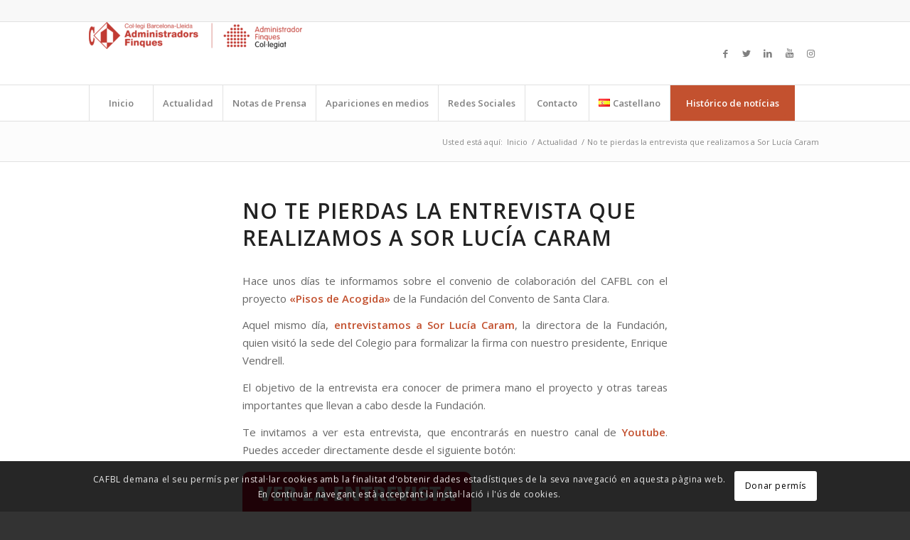

--- FILE ---
content_type: text/html; charset=UTF-8
request_url: https://cafblcomunicacio.cat/no-te-pierdas-la-entrevista-que-realizamos-a-sor-lucia-caram/
body_size: 12748
content:
<!DOCTYPE html>
<html lang="es-ES" class="html_stretched responsive av-preloader-disabled av-default-lightbox  html_header_top html_logo_left html_bottom_nav_header html_menu_left html_slim html_header_sticky html_header_shrinking html_header_topbar_active html_mobile_menu_tablet html_header_searchicon_disabled html_content_align_center html_header_unstick_top_disabled html_header_stretch_disabled html_elegant-blog html_modern-blog html_av-overlay-side html_av-overlay-side-classic html_av-submenu-noclone html_entry_id_4553 av-cookies-consent-show-message-bar av-cookies-cookie-consent-enabled av-cookies-can-opt-out av-cookies-user-silent-accept avia-cookie-check-browser-settings av-no-preview html_text_menu_active ">
<head>
<meta charset="UTF-8" />
<meta name="robots" content="index, follow" />


<!-- mobile setting -->
<meta name="viewport" content="width=device-width, initial-scale=1">

<!-- Scripts/CSS and wp_head hook -->
<title>No te pierdas la entrevista que realizamos a Sor Lucía Caram &#8211; CAFBL Comunicació</title>
<meta name='robots' content='max-image-preview:large' />

<!-- Google Tag Manager for WordPress by gtm4wp.com -->
<script data-cfasync="false" data-pagespeed-no-defer>
	var gtm4wp_datalayer_name = "dataLayer";
	var dataLayer = dataLayer || [];
</script>
<!-- End Google Tag Manager for WordPress by gtm4wp.com -->
				<script type='text/javascript'>

				function avia_cookie_check_sessionStorage()
				{
					//	FF throws error when all cookies blocked !!
					var sessionBlocked = false;
					try
					{
						var test = sessionStorage.getItem( 'aviaCookieRefused' ) != null;
					}
					catch(e)
					{
						sessionBlocked = true;
					}
					
					var aviaCookieRefused = ! sessionBlocked ? sessionStorage.getItem( 'aviaCookieRefused' ) : null;
					
					var html = document.getElementsByTagName('html')[0];

					/**
					 * Set a class to avoid calls to sessionStorage
					 */
					if( sessionBlocked || aviaCookieRefused )
					{
						if( html.className.indexOf('av-cookies-session-refused') < 0 )
						{
							html.className += ' av-cookies-session-refused';
						}
					}
					
					if( sessionBlocked || aviaCookieRefused || document.cookie.match(/aviaCookieConsent/) )
					{
						if( html.className.indexOf('av-cookies-user-silent-accept') >= 0 )
						{
							 html.className = html.className.replace(/\bav-cookies-user-silent-accept\b/g, '');
						}
					}
				}

				avia_cookie_check_sessionStorage();

			</script>
			<link rel="alternate" href="https://cafblcomunicacio.cat/no-et-perdis-lentrevista-que-vam-realitzar-a-sor-lucia-caram/" hreflang="ca" />
<link rel="alternate" href="https://cafblcomunicacio.cat/no-te-pierdas-la-entrevista-que-realizamos-a-sor-lucia-caram/" hreflang="es" />
<link rel='dns-prefetch' href='//s.w.org' />
<link rel="alternate" type="application/rss+xml" title="CAFBL Comunicació &raquo; Feed" href="https://cafblcomunicacio.cat/es/feed/" />
<link rel="alternate" type="application/rss+xml" title="CAFBL Comunicació &raquo; Feed de los comentarios" href="https://cafblcomunicacio.cat/es/comments/feed/" />
<link rel='stylesheet' id='wp-block-library-css'  href='https://cafblcomunicacio.cat/wp-includes/css/dist/block-library/style.min.css?ver=5.7.14' type='text/css' media='all' />
<link rel='stylesheet' id='ppress-frontend-css'  href='https://cafblcomunicacio.cat/wp-content/plugins/wp-user-avatar/assets/css/frontend.min.css?ver=3.1.10' type='text/css' media='all' />
<link rel='stylesheet' id='ppress-flatpickr-css'  href='https://cafblcomunicacio.cat/wp-content/plugins/wp-user-avatar/assets/flatpickr/flatpickr.min.css?ver=3.1.10' type='text/css' media='all' />
<link rel='stylesheet' id='ppress-select2-css'  href='https://cafblcomunicacio.cat/wp-content/plugins/wp-user-avatar/assets/select2/select2.min.css?ver=5.7.14' type='text/css' media='all' />
<link rel='stylesheet' id='avia-merged-styles-css'  href='https://cafblcomunicacio.cat/wp-content/uploads/dynamic_avia/avia-merged-styles-0bbd089cbdc41e05ff54dfc076273ecf---663362c420189.css' type='text/css' media='all' />
<script type='text/javascript' src='https://cafblcomunicacio.cat/wp-includes/js/jquery/jquery.min.js?ver=3.5.1' id='jquery-core-js'></script>
<script type='text/javascript' src='https://cafblcomunicacio.cat/wp-includes/js/jquery/jquery-migrate.min.js?ver=3.3.2' id='jquery-migrate-js'></script>
<script type='text/javascript' src='https://cafblcomunicacio.cat/wp-content/plugins/wp-user-avatar/assets/flatpickr/flatpickr.min.js?ver=5.7.14' id='ppress-flatpickr-js'></script>
<script type='text/javascript' src='https://cafblcomunicacio.cat/wp-content/plugins/wp-user-avatar/assets/select2/select2.min.js?ver=5.7.14' id='ppress-select2-js'></script>
<link rel="https://api.w.org/" href="https://cafblcomunicacio.cat/wp-json/" /><link rel="alternate" type="application/json" href="https://cafblcomunicacio.cat/wp-json/wp/v2/posts/4553" /><link rel="EditURI" type="application/rsd+xml" title="RSD" href="https://cafblcomunicacio.cat/xmlrpc.php?rsd" />
<link rel="wlwmanifest" type="application/wlwmanifest+xml" href="https://cafblcomunicacio.cat/wp-includes/wlwmanifest.xml" /> 
<meta name="generator" content="WordPress 5.7.14" />
<link rel="canonical" href="https://cafblcomunicacio.cat/no-te-pierdas-la-entrevista-que-realizamos-a-sor-lucia-caram/" />
<link rel='shortlink' href='https://cafblcomunicacio.cat/?p=4553' />
<link rel="alternate" type="application/json+oembed" href="https://cafblcomunicacio.cat/wp-json/oembed/1.0/embed?url=https%3A%2F%2Fcafblcomunicacio.cat%2Fno-te-pierdas-la-entrevista-que-realizamos-a-sor-lucia-caram%2F" />
<link rel="alternate" type="text/xml+oembed" href="https://cafblcomunicacio.cat/wp-json/oembed/1.0/embed?url=https%3A%2F%2Fcafblcomunicacio.cat%2Fno-te-pierdas-la-entrevista-que-realizamos-a-sor-lucia-caram%2F&#038;format=xml" />

<!-- Google Tag Manager for WordPress by gtm4wp.com -->
<!-- GTM Container placement set to automatic -->
<script data-cfasync="false" data-pagespeed-no-defer>
	var dataLayer_content = {"pagePostType":"post","pagePostType2":"single-post","pageCategory":["actualidad"],"pagePostAuthor":"CAFBL"};
	dataLayer.push( dataLayer_content );
</script>
<script data-cfasync="false">
(function(w,d,s,l,i){w[l]=w[l]||[];w[l].push({'gtm.start':
new Date().getTime(),event:'gtm.js'});var f=d.getElementsByTagName(s)[0],
j=d.createElement(s),dl=l!='dataLayer'?'&l='+l:'';j.async=true;j.src=
'//www.googletagmanager.com/gtm.js?id='+i+dl;f.parentNode.insertBefore(j,f);
})(window,document,'script','dataLayer','GTM-NDRDSK2C');
</script>
<!-- End Google Tag Manager for WordPress by gtm4wp.com --><link rel="profile" href="http://gmpg.org/xfn/11" />
<link rel="alternate" type="application/rss+xml" title="CAFBL Comunicació RSS2 Feed" href="https://cafblcomunicacio.cat/es/feed/" />
<link rel="pingback" href="https://cafblcomunicacio.cat/xmlrpc.php" />
<!--[if lt IE 9]><script src="https://cafblcomunicacio.cat/wp-content/themes/enfold/js/html5shiv.js"></script><![endif]-->
<link rel="icon" href="http://cafblcomunicacio.cat/wp-content/uploads/2021/01/caseta-300x261.png" type="image/png">

<!-- To speed up the rendering and to display the site as fast as possible to the user we include some styles and scripts for above the fold content inline -->
<script type="text/javascript">'use strict';var avia_is_mobile=!1;if(/Android|webOS|iPhone|iPad|iPod|BlackBerry|IEMobile|Opera Mini/i.test(navigator.userAgent)&&'ontouchstart' in document.documentElement){avia_is_mobile=!0;document.documentElement.className+=' avia_mobile '}
else{document.documentElement.className+=' avia_desktop '};document.documentElement.className+=' js_active ';(function(){var e=['-webkit-','-moz-','-ms-',''],n='';for(var t in e){if(e[t]+'transform' in document.documentElement.style){document.documentElement.className+=' avia_transform ';n=e[t]+'transform'};if(e[t]+'perspective' in document.documentElement.style)document.documentElement.className+=' avia_transform3d '};if(typeof document.getElementsByClassName=='function'&&typeof document.documentElement.getBoundingClientRect=='function'&&avia_is_mobile==!1){if(n&&window.innerHeight>0){setTimeout(function(){var e=0,o={},a=0,t=document.getElementsByClassName('av-parallax'),i=window.pageYOffset||document.documentElement.scrollTop;for(e=0;e<t.length;e++){t[e].style.top='0px';o=t[e].getBoundingClientRect();a=Math.ceil((window.innerHeight+i-o.top)*0.3);t[e].style[n]='translate(0px, '+a+'px)';t[e].style.top='auto';t[e].className+=' enabled-parallax '}},50)}}})();</script><link rel="icon" href="https://cafblcomunicacio.cat/wp-content/uploads/2021/01/cropped-caseta-32x32.png" sizes="32x32" />
<link rel="icon" href="https://cafblcomunicacio.cat/wp-content/uploads/2021/01/cropped-caseta-192x192.png" sizes="192x192" />
<link rel="apple-touch-icon" href="https://cafblcomunicacio.cat/wp-content/uploads/2021/01/cropped-caseta-180x180.png" />
<meta name="msapplication-TileImage" content="https://cafblcomunicacio.cat/wp-content/uploads/2021/01/cropped-caseta-270x270.png" />
<style type='text/css'>
@font-face {font-family: 'entypo-fontello'; font-weight: normal; font-style: normal; font-display: auto;
src: url('https://cafblcomunicacio.cat/wp-content/themes/enfold/config-templatebuilder/avia-template-builder/assets/fonts/entypo-fontello.woff2') format('woff2'),
url('https://cafblcomunicacio.cat/wp-content/themes/enfold/config-templatebuilder/avia-template-builder/assets/fonts/entypo-fontello.woff') format('woff'),
url('https://cafblcomunicacio.cat/wp-content/themes/enfold/config-templatebuilder/avia-template-builder/assets/fonts/entypo-fontello.ttf') format('truetype'), 
url('https://cafblcomunicacio.cat/wp-content/themes/enfold/config-templatebuilder/avia-template-builder/assets/fonts/entypo-fontello.svg#entypo-fontello') format('svg'),
url('https://cafblcomunicacio.cat/wp-content/themes/enfold/config-templatebuilder/avia-template-builder/assets/fonts/entypo-fontello.eot'),
url('https://cafblcomunicacio.cat/wp-content/themes/enfold/config-templatebuilder/avia-template-builder/assets/fonts/entypo-fontello.eot?#iefix') format('embedded-opentype');
} #top .avia-font-entypo-fontello, body .avia-font-entypo-fontello, html body [data-av_iconfont='entypo-fontello']:before{ font-family: 'entypo-fontello'; }
</style>

<!--
Debugging Info for Theme support: 

Theme: Enfold
Version: 4.7.6.4
Installed: enfold
AviaFramework Version: 5.0
AviaBuilder Version: 4.7.6.4
aviaElementManager Version: 1.0.1
ML:128-PU:20-PLA:7
WP:5.7.14
Compress: CSS:all theme files - JS:all theme files
Updates: disabled
PLAu:5
-->
</head>




<body id="top" class="post-template-default single single-post postid-4553 single-format-standard  rtl_columns stretched open_sans" itemscope="itemscope" itemtype="https://schema.org/WebPage" >

	
<!-- GTM Container placement set to automatic -->
<!-- Google Tag Manager (noscript) -->
				<noscript><iframe src="https://www.googletagmanager.com/ns.html?id=GTM-NDRDSK2C" height="0" width="0" style="display:none;visibility:hidden" aria-hidden="true"></iframe></noscript>
<!-- End Google Tag Manager (noscript) -->
	<div id='wrap_all'>

	
<header id='header' class='all_colors header_color light_bg_color  av_header_top av_logo_left av_bottom_nav_header av_menu_left av_slim av_header_sticky av_header_shrinking av_header_stretch_disabled av_mobile_menu_tablet av_header_searchicon_disabled av_header_unstick_top_disabled av_seperator_big_border av_alternate_logo_active'  role="banner" itemscope="itemscope" itemtype="https://schema.org/WPHeader" >

		<div id='header_meta' class='container_wrap container_wrap_meta  av_icon_active_main av_secondary_left av_extra_header_active av_entry_id_4553'>
		
			      <div class='container'>
			      			      </div>
		</div>

		<div  id='header_main' class='container_wrap container_wrap_logo'>
	
        <div class='container av-logo-container'><div class='inner-container'><span class='logo'><a href='https://cafblcomunicacio.cat/esp/'><img height="100" width="300" src='https://cafblcomunicacio.cat/wp-content/uploads/2024/05/logo_corporatiu_nou_web-300x38.png' alt='CAFBL Comunicació' title='' /></a></span><ul class='noLightbox social_bookmarks icon_count_5'><li class='social_bookmarks_facebook av-social-link-facebook social_icon_1'><a target="_blank" aria-label="Link to Facebook" href='https://www.facebook.com/Collegi-dAdministradors-de-Finques-de-Barcelona-Lleida-113732381668832' aria-hidden='false' data-av_icon='' data-av_iconfont='entypo-fontello' title='Facebook' rel="noopener"><span class='avia_hidden_link_text'>Facebook</span></a></li><li class='social_bookmarks_twitter av-social-link-twitter social_icon_2'><a target="_blank" aria-label="Link to Twitter" href='https://twitter.com/CAFbcn_lleida' aria-hidden='false' data-av_icon='' data-av_iconfont='entypo-fontello' title='Twitter' rel="noopener"><span class='avia_hidden_link_text'>Twitter</span></a></li><li class='social_bookmarks_linkedin av-social-link-linkedin social_icon_3'><a target="_blank" aria-label="Link to LinkedIn" href='https://www.linkedin.com/company/administradors-finques-cafbl/%20' aria-hidden='false' data-av_icon='' data-av_iconfont='entypo-fontello' title='LinkedIn' rel="noopener"><span class='avia_hidden_link_text'>LinkedIn</span></a></li><li class='social_bookmarks_youtube av-social-link-youtube social_icon_4'><a target="_blank" aria-label="Link to Youtube" href='https://www.youtube.com/user/cafblstreaming' aria-hidden='false' data-av_icon='' data-av_iconfont='entypo-fontello' title='Youtube' rel="noopener"><span class='avia_hidden_link_text'>Youtube</span></a></li><li class='social_bookmarks_instagram av-social-link-instagram social_icon_5'><a target="_blank" aria-label="Link to Instagram" href='https://www.instagram.com/administradors_finques_cafbl/' aria-hidden='false' data-av_icon='' data-av_iconfont='entypo-fontello' title='Instagram' rel="noopener"><span class='avia_hidden_link_text'>Instagram</span></a></li></ul></div></div><div id='header_main_alternate' class='container_wrap'><div class='container'><nav class='main_menu' data-selectname='Selecciona una página'  role="navigation" itemscope="itemscope" itemtype="https://schema.org/SiteNavigationElement" ><div class="avia-menu av-main-nav-wrap"><ul id="avia-menu" class="menu av-main-nav"><li id="menu-item-4019" class="menu-item menu-item-type-custom menu-item-object-custom menu-item-home menu-item-top-level menu-item-top-level-1"><a href="https://cafblcomunicacio.cat/esp/" itemprop="url"><span class="avia-bullet"></span><span class="avia-menu-text">Inicio</span><span class="avia-menu-fx"><span class="avia-arrow-wrap"><span class="avia-arrow"></span></span></span></a></li>
<li id="menu-item-4224" class="menu-item menu-item-type-post_type menu-item-object-page menu-item-top-level menu-item-top-level-2"><a href="https://cafblcomunicacio.cat/actualidad/" itemprop="url"><span class="avia-bullet"></span><span class="avia-menu-text">Actualidad</span><span class="avia-menu-fx"><span class="avia-arrow-wrap"><span class="avia-arrow"></span></span></span></a></li>
<li id="menu-item-4133" class="menu-item menu-item-type-post_type menu-item-object-page menu-item-top-level menu-item-top-level-3"><a href="https://cafblcomunicacio.cat/notas-de-prensa/" itemprop="url"><span class="avia-bullet"></span><span class="avia-menu-text">Notas de Prensa</span><span class="avia-menu-fx"><span class="avia-arrow-wrap"><span class="avia-arrow"></span></span></span></a></li>
<li id="menu-item-4137" class="menu-item menu-item-type-post_type menu-item-object-page menu-item-top-level menu-item-top-level-4"><a href="https://cafblcomunicacio.cat/apariciones-en-medios/" itemprop="url"><span class="avia-bullet"></span><span class="avia-menu-text">Apariciones en medios</span><span class="avia-menu-fx"><span class="avia-arrow-wrap"><span class="avia-arrow"></span></span></span></a></li>
<li id="menu-item-4142" class="menu-item menu-item-type-post_type menu-item-object-page menu-item-top-level menu-item-top-level-5"><a href="https://cafblcomunicacio.cat/redes-sociales/" itemprop="url"><span class="avia-bullet"></span><span class="avia-menu-text">Redes Sociales</span><span class="avia-menu-fx"><span class="avia-arrow-wrap"><span class="avia-arrow"></span></span></span></a></li>
<li id="menu-item-4147" class="menu-item menu-item-type-post_type menu-item-object-page menu-item-top-level menu-item-top-level-6"><a href="https://cafblcomunicacio.cat/contacto/" itemprop="url"><span class="avia-bullet"></span><span class="avia-menu-text">Contacto</span><span class="avia-menu-fx"><span class="avia-arrow-wrap"><span class="avia-arrow"></span></span></span></a></li>
<li id="menu-item-4022" class="pll-parent-menu-item menu-item menu-item-type-custom menu-item-object-custom menu-item-has-children menu-item-top-level menu-item-top-level-7"><a href="#pll_switcher" itemprop="url"><span class="avia-bullet"></span><span class="avia-menu-text"><img src="[data-uri]" alt="Castellano" width="16" height="11" style="width: 16px; height: 11px;" /><span style="margin-left:0.3em;">Castellano</span></span><span class="avia-menu-fx"><span class="avia-arrow-wrap"><span class="avia-arrow"></span></span></span></a>


<ul class="sub-menu">
	<li id="menu-item-4022-ca" class="lang-item lang-item-64 lang-item-ca lang-item-first menu-item menu-item-type-custom menu-item-object-custom"><a href="https://cafblcomunicacio.cat/no-et-perdis-lentrevista-que-vam-realitzar-a-sor-lucia-caram/" itemprop="url"><span class="avia-bullet"></span><span class="avia-menu-text"><img src="[data-uri]" alt="Català" width="16" height="11" style="width: 16px; height: 11px;" /><span style="margin-left:0.3em;">Català</span></span></a></li>
</ul>
</li>
<li id="menu-item-4073" class="menu-item menu-item-type-custom menu-item-object-custom av-menu-button av-menu-button-colored menu-item-top-level menu-item-top-level-8"><a target="_blank" href="http://historicnoticies.cafbl.cat/ESP" itemprop="url" rel="noopener"><span class="avia-bullet"></span><span class="avia-menu-text">Histórico de notícias</span><span class="avia-menu-fx"><span class="avia-arrow-wrap"><span class="avia-arrow"></span></span></span></a></li>
<li class="av-burger-menu-main menu-item-avia-special ">
	        			<a href="#" aria-label="Menú" aria-hidden="false">
							<span class="av-hamburger av-hamburger--spin av-js-hamburger">
								<span class="av-hamburger-box">
						          <span class="av-hamburger-inner"></span>
						          <strong>Menú</strong>
								</span>
							</span>
							<span class="avia_hidden_link_text">Menú</span>
						</a>
	        		   </li></ul></div></nav></div> </div> 
		<!-- end container_wrap-->
		</div>
		<div class='header_bg'></div>

<!-- end header -->
</header>
		
	<div id='main' class='all_colors' data-scroll-offset='88'>

	<div class='stretch_full container_wrap alternate_color light_bg_color empty_title  title_container'><div class='container'><div class="breadcrumb breadcrumbs avia-breadcrumbs"><div class="breadcrumb-trail" ><span class="trail-before"><span class="breadcrumb-title">Usted está aquí:</span></span> <span  itemscope="itemscope" itemtype="https://schema.org/BreadcrumbList" ><span  itemscope="itemscope" itemtype="https://schema.org/ListItem" itemprop="itemListElement" ><a itemprop="url" href="https://cafblcomunicacio.cat/esp" title="CAFBL Comunicació" rel="home" class="trail-begin"><span itemprop="name">Inicio</span></a><span itemprop="position" class="hidden">1</span></span></span> <span class="sep">/</span> <span  itemscope="itemscope" itemtype="https://schema.org/BreadcrumbList" ><span  itemscope="itemscope" itemtype="https://schema.org/ListItem" itemprop="itemListElement" ><a itemprop="url" href="https://cafblcomunicacio.cat/category/actualidad/"><span itemprop="name">Actualidad</span></a><span itemprop="position" class="hidden">2</span></span></span> <span class="sep">/</span> <span class="trail-end">No te pierdas la entrevista que realizamos a Sor Lucía Caram</span></div></div></div></div>
		<div class='container_wrap container_wrap_first main_color fullsize'>

			<div class='container template-blog template-single-blog '>

				<main class='content units av-content-full alpha  av-blog-meta-author-disabled av-blog-meta-comments-disabled av-blog-meta-category-disabled av-blog-meta-html-info-disabled av-blog-meta-tag-disabled'  role="main" itemscope="itemscope" itemtype="https://schema.org/Blog" >

                    <article class='post-entry post-entry-type-standard post-entry-4553 post-loop-1 post-parity-odd post-entry-last single-big  post-4553 post type-post status-publish format-standard has-post-thumbnail hentry category-actualidad'  itemscope="itemscope" itemtype="https://schema.org/BlogPosting" itemprop="blogPost" ><div class='blog-meta'></div><div class='entry-content-wrapper clearfix standard-content'><header class="entry-content-header"><div class="av-heading-wrapper"><h1 class='post-title entry-title '  itemprop="headline" >	<a href='https://cafblcomunicacio.cat/no-te-pierdas-la-entrevista-que-realizamos-a-sor-lucia-caram/' rel='bookmark' title='Enlace permanente: No te pierdas la entrevista que realizamos a Sor Lucía Caram'>No te pierdas la entrevista que realizamos a Sor Lucía Caram			<span class='post-format-icon minor-meta'></span>	</a></h1><span class="blog-categories minor-meta"><a href="https://cafblcomunicacio.cat/category/actualidad/" rel="tag">Actualidad</a> </span></div></header><span class="av-vertical-delimiter"></span><div class="entry-content"  itemprop="text" ><p>Hace unos días te informamos sobre el convenio de colaboración del CAFBL con el proyecto <a href="http://www.fundaciodelconventdesantaclara.org/pisos-acogida" target="_blank" rel="noopener"><strong>«Pisos de Acogida»</strong></a> de la Fundación del Convento de Santa Clara.</p>
<p>Aquel mismo día,<strong> entrevistamos a Sor Lucía Caram</strong>, la directora de la Fundación, quien visitó la sede del Colegio para formalizar la firma con nuestro presidente, Enrique Vendrell.</p>
<p>El objetivo de la entrevista era conocer de primera mano el proyecto y otras tareas importantes que llevan a cabo desde la Fundación.</p>
<p>Te invitamos a ver esta entrevista, que encontrarás en nuestro canal de <a href="http://www.youtube.com/user/cafblstreaming" target="_blank" rel="noopener"><strong>Youtube</strong></a>. Puedes acceder directamente desde el siguiente botón:</p>
<p><a href="https://www.youtube.com/watch?v=Do2wa7KtC5o" target="_blank" rel="noopener"><img src="https://afccirculars.cafbl.cat/Fitxers/Images/CTA_ENTREVISTA_ES.jpg" alt="" /></a></p>
</div><span class='post-meta-infos'><time class='date-container minor-meta updated' >14 de junio de 2021</time><span class='text-sep text-sep-date'>/</span><span class="blog-author minor-meta">por <span class="entry-author-link"  itemprop="author" ><span class="author"><span class="fn"><a href="https://cafblcomunicacio.cat/es/author/magraz/" title="Entradas de CAFBL" rel="author">CAFBL</a></span></span></span></span></span><footer class="entry-footer"><div class='av-share-box'><h5 class='av-share-link-description av-no-toc '>Compartir esta entrada</h5><ul class='av-share-box-list noLightbox'><li class='av-share-link av-social-link-facebook' ><a target="_blank" aria-label="Compartir en Facebook" href='https://www.facebook.com/sharer.php?u=https://cafblcomunicacio.cat/no-te-pierdas-la-entrevista-que-realizamos-a-sor-lucia-caram/&#038;t=No%20te%20pierdas%20la%20entrevista%20que%20realizamos%20a%20Sor%20Luc%C3%ADa%20Caram' aria-hidden='false' data-av_icon='' data-av_iconfont='entypo-fontello' title='' data-avia-related-tooltip='Compartir en Facebook' rel="noopener"><span class='avia_hidden_link_text'>Compartir en Facebook</span></a></li><li class='av-share-link av-social-link-twitter' ><a target="_blank" aria-label="Compartir en Twitter" href='https://twitter.com/share?text=No%20te%20pierdas%20la%20entrevista%20que%20realizamos%20a%20Sor%20Luc%C3%ADa%20Caram&#038;url=https://cafblcomunicacio.cat/?p=4553' aria-hidden='false' data-av_icon='' data-av_iconfont='entypo-fontello' title='' data-avia-related-tooltip='Compartir en Twitter' rel="noopener"><span class='avia_hidden_link_text'>Compartir en Twitter</span></a></li><li class='av-share-link av-social-link-linkedin' ><a target="_blank" aria-label="Compartir en LinkedIn" href='https://linkedin.com/shareArticle?mini=true&#038;title=No%20te%20pierdas%20la%20entrevista%20que%20realizamos%20a%20Sor%20Luc%C3%ADa%20Caram&#038;url=https://cafblcomunicacio.cat/no-te-pierdas-la-entrevista-que-realizamos-a-sor-lucia-caram/' aria-hidden='false' data-av_icon='' data-av_iconfont='entypo-fontello' title='' data-avia-related-tooltip='Compartir en LinkedIn' rel="noopener"><span class='avia_hidden_link_text'>Compartir en LinkedIn</span></a></li></ul></div></footer><div class='post_delimiter'></div></div><div class='post_author_timeline'></div><span class='hidden'>
				<span class='av-structured-data'  itemprop="image" itemscope="itemscope" itemtype="https://schema.org/ImageObject" >
						<span itemprop='url'>https://cafblcomunicacio.cat/wp-content/uploads/2021/03/Logo-casa_small.jpg</span>
						<span itemprop='height'>180</span>
						<span itemprop='width'>200</span>
				</span>
				<span class='av-structured-data'  itemprop="publisher" itemtype="https://schema.org/Organization" itemscope="itemscope" >
						<span itemprop='name'>CAFBL</span>
						<span itemprop='logo' itemscope itemtype='https://schema.org/ImageObject'>
							<span itemprop='url'>https://cafblcomunicacio.cat/wp-content/uploads/2024/05/logo_corporatiu_nou_web-300x38.png</span>
						 </span>
				</span><span class='av-structured-data'  itemprop="author" itemscope="itemscope" itemtype="https://schema.org/Person" ><span itemprop='name'>CAFBL</span></span><span class='av-structured-data'  itemprop="datePublished" datetime="2021-06-14T10:26:35+02:00" >2021-06-14 10:26:35</span><span class='av-structured-data'  itemprop="dateModified" itemtype="https://schema.org/dateModified" >2021-06-29 11:27:24</span><span class='av-structured-data'  itemprop="mainEntityOfPage" itemtype="https://schema.org/mainEntityOfPage" ><span itemprop='name'>No te pierdas la entrevista que realizamos a Sor Lucía Caram</span></span></span></article><div class='single-big'></div>


	        	
	        	
<div class='comment-entry post-entry'>


</div>
				<!--end content-->
				</main>

				

			</div><!--end container-->

		</div><!-- close default .container_wrap element -->


						<div class='container_wrap footer_color' id='footer'>

					<div class='container'>

						<div class='flex_column av_one_third  first el_before_av_one_third'><section id="custom_html-4" class="widget_text widget clearfix widget_custom_html"><h3 class="widgettitle">COL·LEGI D’ADMINISTRADORS DE FINQUES DE BARCELONA-LLEIDA</h3><div class="textwidget custom-html-widget">C/ Mallorca 214, local, 08008 - Barcelona<br>Tel.: 93 451 02 02
<br>
<br>
<br>
<br>
<br>
Departamento de Prensa del CAFBL - <a href="https://www.cafbl.cat/ESP/RGPD" target="_blank" rel="noopener">Texto Legal</a></div><span class="seperator extralight-border"></span></section></div><div class='flex_column av_one_third  el_after_av_one_third  el_before_av_one_third '><section id="newsbox-6" class="widget clearfix newsbox"><h3 class="widgettitle">Últimas noticias</h3><ul class="news-wrap image_size_widget"><li class="news-content post-format-standard"><a class='news-link' title='Barcelona acoge la I Jornada Catalana de Administradores de Fincas: un espacio para la reflexión y el intercambio profesional' href='https://cafblcomunicacio.cat/barcelona-acoge-la-i-jornada-catalana-de-administradores-de-fincas-un-espacio-para-la-reflexion-y-el-intercambio-profesional/'><span class='news-thumb '><img width="36" height="36" src="https://cafblcomunicacio.cat/wp-content/uploads/2021/03/Logo-casa_small-36x36.jpg" class="wp-image-3919 avia-img-lazy-loading-3919 attachment-widget size-widget wp-post-image" alt="" loading="lazy" srcset="https://cafblcomunicacio.cat/wp-content/uploads/2021/03/Logo-casa_small-36x36.jpg 36w, https://cafblcomunicacio.cat/wp-content/uploads/2021/03/Logo-casa_small-80x80.jpg 80w, https://cafblcomunicacio.cat/wp-content/uploads/2021/03/Logo-casa_small-180x180.jpg 180w" sizes="(max-width: 36px) 100vw, 36px" /></span><strong class='news-headline'>Barcelona acoge la I Jornada Catalana de Administradores de Fincas: un espacio para la reflexión y el intercambio profesional<span class='news-time'>25 de noviembre de 2024 - 14:13</span></strong></a></li><li class="news-content post-format-standard"><a class='news-link' title='La Administración de Fincas será clave para la competitividad y sostenibilidad del sector de la vivienda' href='https://cafblcomunicacio.cat/la-administracion-de-fincas-sera-clave-para-la-competitividad-y-sostenibilidad-del-sector-de-la-vivienda-2/'><span class='news-thumb '><img width="36" height="36" src="https://cafblcomunicacio.cat/wp-content/uploads/2021/03/Logo-casa_small-36x36.jpg" class="wp-image-3919 avia-img-lazy-loading-3919 attachment-widget size-widget wp-post-image" alt="" loading="lazy" srcset="https://cafblcomunicacio.cat/wp-content/uploads/2021/03/Logo-casa_small-36x36.jpg 36w, https://cafblcomunicacio.cat/wp-content/uploads/2021/03/Logo-casa_small-80x80.jpg 80w, https://cafblcomunicacio.cat/wp-content/uploads/2021/03/Logo-casa_small-180x180.jpg 180w" sizes="(max-width: 36px) 100vw, 36px" /></span><strong class='news-headline'>La Administración de Fincas será clave para la competitividad y sostenibilidad del sector de la vivienda<span class='news-time'>16 de octubre de 2024 - 10:36</span></strong></a></li><li class="news-content post-format-standard"><a class='news-link' title='Montse Bassas, administradora de fincas colegiada, habla sobre pisos turísticos y comunidades de vecinos al Telediario de TV3' href='https://cafblcomunicacio.cat/montse-bassas-administradora-de-fincas-colegiada-habla-sobre-pisos-turisticos-y-comunidades-de-vecinos-al-telediario-de-tv3/'><span class='news-thumb '><img width="36" height="36" src="https://cafblcomunicacio.cat/wp-content/uploads/2024/05/3CAT-36x36.png" class="wp-image-7162 avia-img-lazy-loading-7162 attachment-widget size-widget wp-post-image" alt="" loading="lazy" srcset="https://cafblcomunicacio.cat/wp-content/uploads/2024/05/3CAT-36x36.png 36w, https://cafblcomunicacio.cat/wp-content/uploads/2024/05/3CAT-80x80.png 80w, https://cafblcomunicacio.cat/wp-content/uploads/2024/05/3CAT-180x180.png 180w, https://cafblcomunicacio.cat/wp-content/uploads/2024/05/3CAT.png 295w" sizes="(max-width: 36px) 100vw, 36px" /></span><strong class='news-headline'>Montse Bassas, administradora de fincas colegiada, habla sobre pisos turísticos y comunidades de vecinos al Telediario de TV3<span class='news-time'>7 de agosto de 2024 - 12:54</span></strong></a></li></ul><span class="seperator extralight-border"></span></section></div><div class='flex_column av_one_third  el_after_av_one_third  el_before_av_one_third '><section id="categories-3" class="widget clearfix widget_categories"><h3 class="widgettitle">Menú</h3>
			<ul>
					<li class="cat-item cat-item-120"><a href="https://cafblcomunicacio.cat/category/actualidad/" title="Actualidad">Actualidad</a> (154)
</li>
	<li class="cat-item cat-item-123"><a href="https://cafblcomunicacio.cat/category/apariciones_en_medios/">Apariciones en medios</a> (181)
<ul class='children'>
	<li class="cat-item cat-item-125"><a href="https://cafblcomunicacio.cat/category/apariciones_en_medios/prensa/">Prensa</a> (127)
</li>
	<li class="cat-item cat-item-127"><a href="https://cafblcomunicacio.cat/category/apariciones_en_medios/radio-apariciones_en_medios/">Radio</a> (28)
</li>
	<li class="cat-item cat-item-129"><a href="https://cafblcomunicacio.cat/category/apariciones_en_medios/television/">Televisión</a> (29)
</li>
</ul>
</li>
	<li class="cat-item cat-item-131"><a href="https://cafblcomunicacio.cat/category/notas_de_prensa/">Notas de Prensa</a> (34)
</li>
	<li class="cat-item cat-item-104"><a href="https://cafblcomunicacio.cat/category/sin-categoria-es/">Sin categoría</a> (1)
</li>
			</ul>

			<span class="seperator extralight-border"></span></section><section id="search-4" class="widget clearfix widget_search"><h3 class="widgettitle">Buscador:</h3>

<form action="https://cafblcomunicacio.cat/es/" id="searchform" method="get" class="">
	<div>
		<input type="submit" value="" id="searchsubmit" class="button avia-font-entypo-fontello" />
		<input type="text" id="s" name="s" value="" placeholder='Buscar' />
			</div>
</form><span class="seperator extralight-border"></span></section></div>
					</div>

				<!-- ####### END FOOTER CONTAINER ####### -->
				</div>

	

	
				<footer class='container_wrap socket_color' id='socket'  role="contentinfo" itemscope="itemscope" itemtype="https://schema.org/WPFooter" >
                    <div class='container'>

                        <span class='copyright'>© 2021 Copyright - CAFBL Comunicació </span>

                        <ul class='noLightbox social_bookmarks icon_count_5'><li class='social_bookmarks_facebook av-social-link-facebook social_icon_1'><a target="_blank" aria-label="Link to Facebook" href='https://www.facebook.com/Collegi-dAdministradors-de-Finques-de-Barcelona-Lleida-113732381668832' aria-hidden='false' data-av_icon='' data-av_iconfont='entypo-fontello' title='Facebook' rel="noopener"><span class='avia_hidden_link_text'>Facebook</span></a></li><li class='social_bookmarks_twitter av-social-link-twitter social_icon_2'><a target="_blank" aria-label="Link to Twitter" href='https://twitter.com/CAFbcn_lleida' aria-hidden='false' data-av_icon='' data-av_iconfont='entypo-fontello' title='Twitter' rel="noopener"><span class='avia_hidden_link_text'>Twitter</span></a></li><li class='social_bookmarks_linkedin av-social-link-linkedin social_icon_3'><a target="_blank" aria-label="Link to LinkedIn" href='https://www.linkedin.com/company/administradors-finques-cafbl/%20' aria-hidden='false' data-av_icon='' data-av_iconfont='entypo-fontello' title='LinkedIn' rel="noopener"><span class='avia_hidden_link_text'>LinkedIn</span></a></li><li class='social_bookmarks_youtube av-social-link-youtube social_icon_4'><a target="_blank" aria-label="Link to Youtube" href='https://www.youtube.com/user/cafblstreaming' aria-hidden='false' data-av_icon='' data-av_iconfont='entypo-fontello' title='Youtube' rel="noopener"><span class='avia_hidden_link_text'>Youtube</span></a></li><li class='social_bookmarks_instagram av-social-link-instagram social_icon_5'><a target="_blank" aria-label="Link to Instagram" href='https://www.instagram.com/administradors_finques_cafbl/' aria-hidden='false' data-av_icon='' data-av_iconfont='entypo-fontello' title='Instagram' rel="noopener"><span class='avia_hidden_link_text'>Instagram</span></a></li></ul>
                    </div>

	            <!-- ####### END SOCKET CONTAINER ####### -->
				</footer>


					<!-- end main -->
		</div>
		
		<!-- end wrap_all --></div>

<a href='#top' title='Desplazarse hacia arriba' id='scroll-top-link' aria-hidden='true' data-av_icon='' data-av_iconfont='entypo-fontello'><span class="avia_hidden_link_text">Desplazarse hacia arriba</span></a>

<div id="fb-root"></div>

<div class="avia-cookie-consent-wrap" aria-hidden="true"><div class='avia-cookie-consent cookiebar-hidden  avia-cookiemessage-bottom'  aria-hidden='true'  data-contents='d2ac89f6c272eb77f5727f8e46247780||v1.0' ><div class="container"><p class='avia_cookie_text'>CAFBL demana el seu permís per instal·lar cookies amb la finalitat d'obtenir dades estadístiques de la seva navegació en aquesta pàgina web.<br>En continuar navegant està acceptant la instal·lació i l'ús de cookies.</p><a href='#' class='avia-button avia-color-theme-color-highlight avia-cookie-consent-button avia-cookie-consent-button-1  avia-cookie-close-bar avia-cookie-select-all ' >Donar permís</a></div></div><div id='av-consent-extra-info' class='av-inline-modal main_color avia-hide-popup-close'><div  style='padding-bottom:10px; margin:10px 0 0 0; ' class='av-special-heading av-special-heading-h3  blockquote modern-quote  '><h3 class='av-special-heading-tag '  itemprop="headline"  >Cookie and Privacy Settings</h3><div class='special-heading-border'><div class='special-heading-inner-border' ></div></div></div><br /><div  style=' margin-top:0px; margin-bottom:0px;'  class='hr hr-custom hr-left hr-icon-no  '><span class='hr-inner  inner-border-av-border-thin' style=' width:100%;' ><span class='hr-inner-style'></span></span></div><br /><div  class="tabcontainer   sidebar_tab sidebar_tab_left noborder_tabs " role="tablist">
<section class="av_tab_section" ><div aria-controls="tab-id-1-content" role="tab" tabindex="0" data-fake-id="#tab-id-1" class="tab active_tab" >How we use cookies</div>
<div id="tab-id-1-content" class="tab_content active_tab_content" aria-hidden="false">
<div class="tab_inner_content invers-color" >
<p>We may request cookies to be set on your device. We use cookies to let us know when you visit our websites, how you interact with us, to enrich your user experience, and to customize your relationship with our website. </p>
<p>Click on the different category headings to find out more. You can also change some of your preferences. Note that blocking some types of cookies may impact your experience on our websites and the services we are able to offer.</p>

</div>
</div>
</section>
<section class="av_tab_section" ><div aria-controls="tab-id-2-content" role="tab" tabindex="0" data-fake-id="#tab-id-2" class="tab " >Essential Website Cookies</div>
<div id="tab-id-2-content" class="tab_content " aria-hidden="true">
<div class="tab_inner_content invers-color" >
<p>These cookies are strictly necessary to provide you with services available through our website and to use some of its features.</p>
<p>Because these cookies are strictly necessary to deliver the website, refuseing them will have impact how our site functions. You always can block or delete cookies by changing your browser settings and force blocking all cookies on this website. But this will always prompt you to accept/refuse cookies when revisiting our site.</p>
<p>We fully respect if you want to refuse cookies but to avoid asking you again and again kindly allow us to store a cookie for that. You are free to opt out any time or opt in for other cookies to get a better experience. If you refuse cookies we will remove all set cookies in our domain.</p>
<p>We provide you with a list of stored cookies on your computer in our domain so you can check what we stored. Due to security reasons we are not able to show or modify cookies from other domains. You can check these in your browser security settings.</p>
<div class="av-switch-aviaPrivacyRefuseCookiesHideBar av-toggle-switch av-cookie-disable-external-toggle av-cookie-save-checked av-cookie-default-checked"><label><input type="checkbox" checked="checked" id="aviaPrivacyRefuseCookiesHideBar" class="aviaPrivacyRefuseCookiesHideBar " name="aviaPrivacyRefuseCookiesHideBar" ><span class="toggle-track"></span><span class="toggle-label-content">Check to enable permanent hiding of message bar and refuse all cookies if you do not opt in. We need 2 cookies to store this setting. Otherwise you will be prompted again when opening a new browser window or new a tab.</span></label></div>
<div class="av-switch-aviaPrivacyEssentialCookiesEnabled av-toggle-switch av-cookie-disable-external-toggle av-cookie-save-checked av-cookie-default-checked"><label><input type="checkbox" checked="checked" id="aviaPrivacyEssentialCookiesEnabled" class="aviaPrivacyEssentialCookiesEnabled " name="aviaPrivacyEssentialCookiesEnabled" ><span class="toggle-track"></span><span class="toggle-label-content">Click to enable/disable essential site cookies.</span></label></div>

</div>
</div>
</section>
<section class="av_tab_section" ><div aria-controls="tab-id-3-content" role="tab" tabindex="0" data-fake-id="#tab-id-3" class="tab " >Other external services</div>
<div id="tab-id-3-content" class="tab_content " aria-hidden="true">
<div class="tab_inner_content invers-color" >
<p>We also use different external services like Google Webfonts, Google Maps, and external Video providers. Since these providers may collect personal data like your IP address we allow you to block them here. Please be aware that this might heavily reduce the functionality and appearance of our site. Changes will take effect once you reload the page.</p>
<p>Google Webfont Settings:</p>
<div class="av-switch-aviaPrivacyGoogleWebfontsDisabled av-toggle-switch av-cookie-disable-external-toggle av-cookie-save-unchecked av-cookie-default-checked"><label><input type="checkbox" checked="checked" id="aviaPrivacyGoogleWebfontsDisabled" class="aviaPrivacyGoogleWebfontsDisabled " name="aviaPrivacyGoogleWebfontsDisabled" ><span class="toggle-track"></span><span class="toggle-label-content">Click to enable/disable Google Webfonts.</span></label></div>
<p>Google Map Settings:</p>
<div class="av-switch-aviaPrivacyGoogleMapsDisabled av-toggle-switch av-cookie-disable-external-toggle av-cookie-save-unchecked av-cookie-default-checked"><label><input type="checkbox" checked="checked" id="aviaPrivacyGoogleMapsDisabled" class="aviaPrivacyGoogleMapsDisabled " name="aviaPrivacyGoogleMapsDisabled" ><span class="toggle-track"></span><span class="toggle-label-content">Click to enable/disable Google Maps.</span></label></div>
<p>Google reCaptcha Settings:</p>
<div class="av-switch-aviaPrivacyGoogleReCaptchaDisabled av-toggle-switch av-cookie-disable-external-toggle av-cookie-save-unchecked av-cookie-default-checked"><label><input type="checkbox" checked="checked" id="aviaPrivacyGoogleReCaptchaDisabled" class="aviaPrivacyGoogleReCaptchaDisabled " name="aviaPrivacyGoogleReCaptchaDisabled" ><span class="toggle-track"></span><span class="toggle-label-content">Click to enable/disable Google reCaptcha.</span></label></div>
<p>Vimeo and Youtube video embeds:</p>
<div class="av-switch-aviaPrivacyVideoEmbedsDisabled av-toggle-switch av-cookie-disable-external-toggle av-cookie-save-unchecked av-cookie-default-checked"><label><input type="checkbox" checked="checked" id="aviaPrivacyVideoEmbedsDisabled" class="aviaPrivacyVideoEmbedsDisabled " name="aviaPrivacyVideoEmbedsDisabled" ><span class="toggle-track"></span><span class="toggle-label-content">Click to enable/disable video embeds.</span></label></div>

</div>
</div>
</section>
</div>
<div class="avia-cookie-consent-modal-buttons-wrap"><a href='#' class='avia-button avia-color-theme-color-highlight avia-cookie-consent-button avia-cookie-consent-button-2  avia-cookie-close-bar avia-cookie-consent-modal-button'  title="Allow to use cookies, you always can modify used cookies and services" >Accept settings</a><a href='#' class='avia-button avia-color-theme-color-highlight avia-cookie-consent-button avia-cookie-consent-button-3 av-extra-cookie-btn avia-cookie-consent-modal-button avia-cookie-hide-notification'  title="Do not allow to use cookies or services - some functionality on our site might not work as expected." >Hide notification only</a></div></div></div>
 <script type='text/javascript'>
 /* <![CDATA[ */  
var avia_framework_globals = avia_framework_globals || {};
    avia_framework_globals.frameworkUrl = 'https://cafblcomunicacio.cat/wp-content/themes/enfold/framework/';
    avia_framework_globals.installedAt = 'https://cafblcomunicacio.cat/wp-content/themes/enfold/';
    avia_framework_globals.ajaxurl = 'https://cafblcomunicacio.cat/wp-admin/admin-ajax.php';
/* ]]> */ 
</script>
 
 <script type='text/javascript' id='ppress-frontend-script-js-extra'>
/* <![CDATA[ */
var pp_ajax_form = {"ajaxurl":"https:\/\/cafblcomunicacio.cat\/wp-admin\/admin-ajax.php","confirm_delete":"Are you sure?","deleting_text":"Deleting...","deleting_error":"An error occurred. Please try again.","nonce":"1133e63079","disable_ajax_form":"false"};
/* ]]> */
</script>
<script type='text/javascript' src='https://cafblcomunicacio.cat/wp-content/plugins/wp-user-avatar/assets/js/frontend.min.js?ver=3.1.10' id='ppress-frontend-script-js'></script>
<script type='text/javascript' id='avia-cookie-js-js-extra'>
/* <![CDATA[ */
var AviaPrivacyCookieConsent = {"?":"Usage unknown","aviaCookieConsent":"Use and storage of Cookies has been accepted - restrictions set in other cookies","aviaPrivacyRefuseCookiesHideBar":"Hide cookie message bar on following page loads and refuse cookies if not allowed - aviaPrivacyEssentialCookiesEnabled must be set","aviaPrivacyEssentialCookiesEnabled":"Allow storage of site essential cookies and other cookies and use of features if not opt out","aviaPrivacyVideoEmbedsDisabled":"Do not allow video embeds","aviaPrivacyGoogleTrackingDisabled":"Do not allow Google Analytics","aviaPrivacyGoogleWebfontsDisabled":"Do not allow Google Webfonts","aviaPrivacyGoogleMapsDisabled":"Do not allow Google Maps","aviaPrivacyGoogleReCaptchaDisabled":"Do not allow Google reCaptcha","aviaPrivacyMustOptInSetting":"Settings are for users that must opt in for cookies and services","PHPSESSID":"Operating site internal cookie - Keeps track of your session","XDEBUG_SESSION":"Operating site internal cookie - PHP Debugger session cookie","wp-settings*":"Operating site internal cookie","wordpress*":"Operating site internal cookie","tk_ai*":"Shop internal cookie","woocommerce*":"Shop internal cookie","wp_woocommerce*":"Shop internal cookie","wp-wpml*":"Needed to manage different languages"};
var AviaPrivacyCookieAdditionalData = {"cookie_refuse_button_alert":"When refusing all cookies this site might not be able to work as expected. Please check our settings page and opt out for cookies or functions you do not want to use and accept cookies. You will be shown this message every time you open a new window or a new tab.\n\nAre you sure you want to continue?","no_cookies_found":"No accessable cookies found in domain","admin_keep_cookies":["PHPSESSID","wp-*","wordpress*","XDEBUG*"],"remove_custom_cookies":[],"no_lightbox":"We need a lightbox to show the modal popup. Please enable the built in lightbox in Theme Options Tab or include your own modal window plugin.\\n\\nYou need to connect this plugin in JavaScript with callback wrapper functions - see avia_cookie_consent_modal_callback in file enfold\\js\\avia-snippet-cookieconsent.js "};
/* ]]> */
</script>
<script type='text/javascript' src='https://cafblcomunicacio.cat/wp-includes/js/wp-embed.min.js?ver=5.7.14' id='wp-embed-js'></script>
<script type='text/javascript' id='avia-footer-scripts-js-extra'>
/* <![CDATA[ */
var AviaPrivacyCookieConsent = {"?":"Usage unknown","aviaCookieConsent":"Use and storage of Cookies has been accepted - restrictions set in other cookies","aviaPrivacyRefuseCookiesHideBar":"Hide cookie message bar on following page loads and refuse cookies if not allowed - aviaPrivacyEssentialCookiesEnabled must be set","aviaPrivacyEssentialCookiesEnabled":"Allow storage of site essential cookies and other cookies and use of features if not opt out","aviaPrivacyVideoEmbedsDisabled":"Do not allow video embeds","aviaPrivacyGoogleTrackingDisabled":"Do not allow Google Analytics","aviaPrivacyGoogleWebfontsDisabled":"Do not allow Google Webfonts","aviaPrivacyGoogleMapsDisabled":"Do not allow Google Maps","aviaPrivacyGoogleReCaptchaDisabled":"Do not allow Google reCaptcha","aviaPrivacyMustOptInSetting":"Settings are for users that must opt in for cookies and services","PHPSESSID":"Operating site internal cookie - Keeps track of your session","XDEBUG_SESSION":"Operating site internal cookie - PHP Debugger session cookie","wp-settings*":"Operating site internal cookie","wordpress*":"Operating site internal cookie","tk_ai*":"Shop internal cookie","woocommerce*":"Shop internal cookie","wp_woocommerce*":"Shop internal cookie","wp-wpml*":"Needed to manage different languages"};
var AviaPrivacyCookieAdditionalData = {"cookie_refuse_button_alert":"When refusing all cookies this site might not be able to work as expected. Please check our settings page and opt out for cookies or functions you do not want to use and accept cookies. You will be shown this message every time you open a new window or a new tab.\n\nAre you sure you want to continue?","no_cookies_found":"No accessable cookies found in domain","admin_keep_cookies":["PHPSESSID","wp-*","wordpress*","XDEBUG*"],"remove_custom_cookies":[],"no_lightbox":"We need a lightbox to show the modal popup. Please enable the built in lightbox in Theme Options Tab or include your own modal window plugin.\\n\\nYou need to connect this plugin in JavaScript with callback wrapper functions - see avia_cookie_consent_modal_callback in file enfold\\js\\avia-snippet-cookieconsent.js "};
/* ]]> */
</script>
<script type='text/javascript' src='https://cafblcomunicacio.cat/wp-content/uploads/dynamic_avia/avia-footer-scripts-4ae0bd68c8bd6891d80e3ddea77aa4a5---663362c51c903.js' id='avia-footer-scripts-js'></script>
<script type='text/javascript'>function av_privacy_cookie_setter( cookie_name ) {var cookie_check = jQuery('html').hasClass('av-cookies-needs-opt-in') || jQuery('html').hasClass('av-cookies-can-opt-out');var toggle = jQuery('.' + cookie_name);toggle.each(function(){var container = jQuery(this).closest('.av-toggle-switch');if( cookie_check && ! document.cookie.match(/aviaCookieConsent/) ){this.checked = container.hasClass( 'av-cookie-default-checked' );}else if( cookie_check && document.cookie.match(/aviaCookieConsent/) && ! document.cookie.match(/aviaPrivacyEssentialCookiesEnabled/) && cookie_name != 'aviaPrivacyRefuseCookiesHideBar' ){if( cookie_name == 'aviaPrivacyEssentialCookiesEnabled' ){this.checked = false;}else{this.checked = container.hasClass( 'av-cookie-default-checked' );}}else{if( container.hasClass('av-cookie-save-checked') ){this.checked = document.cookie.match(cookie_name) ? true : false;}else{this.checked = document.cookie.match(cookie_name) ? false : true;}}});jQuery('.' + 'av-switch-' + cookie_name).addClass('active');toggle.on('click', function(){/* sync if more checkboxes exist because user added them to normal page content */var check = this.checked;jQuery('.' + cookie_name).each( function(){this.checked = check;});var silent_accept_cookie = jQuery('html').hasClass('av-cookies-user-silent-accept');if( ! silent_accept_cookie && cookie_check && ! document.cookie.match(/aviaCookieConsent/) || sessionStorage.getItem( 'aviaCookieRefused' ) ){return;}var container = jQuery(this).closest('.av-toggle-switch');var action = '';if( container.hasClass('av-cookie-save-checked') ){action = this.checked ? 'save' : 'remove';}else{action = this.checked ? 'remove' : 'save';}if('remove' == action){document.cookie = cookie_name + '=; Path=/; Expires=Thu, 01 Jan 1970 00:00:01 GMT;';}else{var theDate = new Date();var oneYearLater = new Date( theDate.getTime() + 31536000000 );document.cookie = cookie_name + '=true; Path=/; Expires='+oneYearLater.toGMTString()+';';}});}; av_privacy_cookie_setter('aviaPrivacyRefuseCookiesHideBar');  av_privacy_cookie_setter('aviaPrivacyEssentialCookiesEnabled');  av_privacy_cookie_setter('aviaPrivacyGoogleWebfontsDisabled');  av_privacy_cookie_setter('aviaPrivacyGoogleMapsDisabled');  av_privacy_cookie_setter('aviaPrivacyGoogleReCaptchaDisabled');  av_privacy_cookie_setter('aviaPrivacyVideoEmbedsDisabled'); </script>
<!-- google webfont font replacement -->

			<script type='text/javascript'>

				(function() {
					
					/*	check if webfonts are disabled by user setting via cookie - or user must opt in.	*/
					var html = document.getElementsByTagName('html')[0];
					var cookie_check = html.className.indexOf('av-cookies-needs-opt-in') >= 0 || html.className.indexOf('av-cookies-can-opt-out') >= 0;
					var allow_continue = true;
					var silent_accept_cookie = html.className.indexOf('av-cookies-user-silent-accept') >= 0;

					if( cookie_check && ! silent_accept_cookie )
					{
						if( ! document.cookie.match(/aviaCookieConsent/) || html.className.indexOf('av-cookies-session-refused') >= 0 )
						{
							allow_continue = false;
						}
						else
						{
							if( ! document.cookie.match(/aviaPrivacyRefuseCookiesHideBar/) )
							{
								allow_continue = false;
							}
							else if( ! document.cookie.match(/aviaPrivacyEssentialCookiesEnabled/) )
							{
								allow_continue = false;
							}
							else if( document.cookie.match(/aviaPrivacyGoogleWebfontsDisabled/) )
							{
								allow_continue = false;
							}
						}
					}
					
					if( allow_continue )
					{
						var f = document.createElement('link');
					
						f.type 	= 'text/css';
						f.rel 	= 'stylesheet';
						f.href 	= '//fonts.googleapis.com/css?family=Open+Sans:400,600';
						f.id 	= 'avia-google-webfont';

						document.getElementsByTagName('head')[0].appendChild(f);
					}
				})();
			
			</script>
			</body>
</html>
